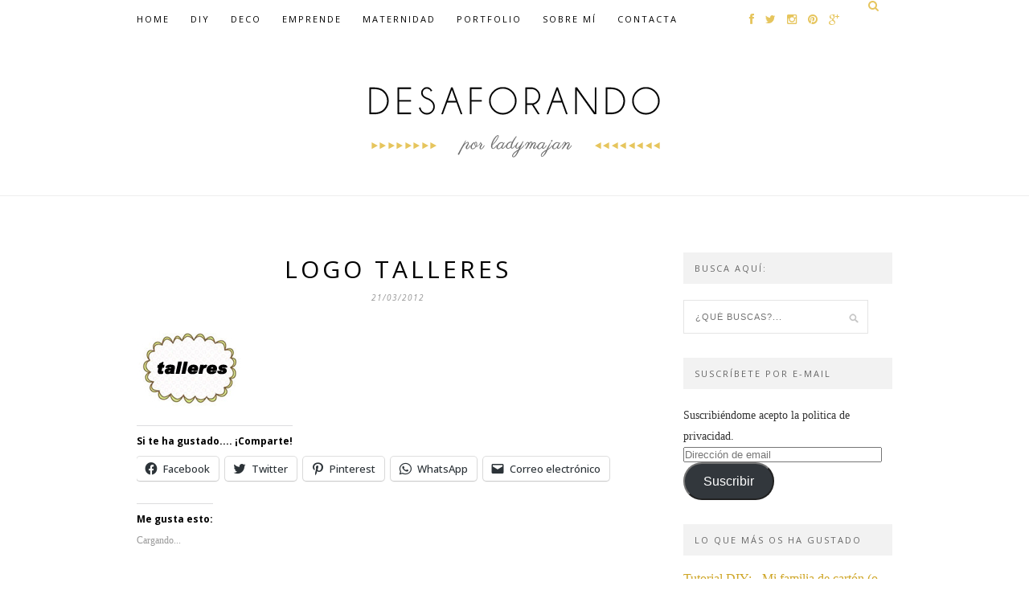

--- FILE ---
content_type: text/html; charset=UTF-8
request_url: https://desaforando.com/logo-talleres/
body_size: 15622
content:
<script>
        var _BCaq = _BCaq || [];
        _BCaq.push(['setAccount', 'M-Myl8UtgDvv']);
        _BCaq.push(['crumb']);

        (function () {
            var bca = document.createElement('script');
            bca.type = 'text/javascript';
            bca.async = true;
            bca.src = ('https:' == document.location.protocol ? 'https://' : 'http://') + "static.brandcrumb.com/bc.js";
            var s = document.getElementsByTagName('script')[0];
            s.parentNode.insertBefore(bca, s);
        })();
</script>

<!DOCTYPE html>
<html dir="ltr" lang="es" prefix="og: https://ogp.me/ns# fb: https://ogp.me/ns/fb# website: https://ogp.me/ns/website#">
<head >

	<meta charset="UTF-8">
	<meta http-equiv="X-UA-Compatible" content="IE=edge">
	<meta name="viewport" content="width=device-width, initial-scale=1">

	<title>LOGO TALLERES | DesaforandoDesaforando</title>

	<link rel="profile" href="https://gmpg.org/xfn/11" />
	
	
	<link rel="alternate" type="application/rss+xml" title="Desaforando RSS Feed" href="https://desaforando.com/feed/" />
	<link rel="alternate" type="application/atom+xml" title="Desaforando Atom Feed" href="https://desaforando.com/feed/atom/" />
	<link rel="pingback" href="https://desaforando.com/xmlrpc.php" />

	

<meta name="wpsso-begin" content="wpsso meta tags and schema markup begin"/>
<!-- generator:1 --><meta name="generator" content="WPSSO Core 17.2.1/S"/>
<link rel="canonical" href="https://desaforando.com/logo-talleres/"/>
<link rel="shortlink" href="https://wp.me/a5Hz9Y-u4"/>
<meta property="fb:app_id" content="966242223397117"/>
<meta property="og:type" content="website"/>
<meta property="og:url" content="https://desaforando.com/logo-talleres/"/>
<meta property="og:locale" content="es_ES"/>
<meta property="og:site_name" content="Desaforando"/>
<meta property="og:title" content="LOGO TALLERES"/>
<meta property="og:description" content="Sin descripci&oacute;n."/>
<meta property="og:updated_time" content="2012-03-21T17:05:13+00:00"/>
<meta name="twitter:domain" content="desaforando.com"/>
<meta name="twitter:site" content="@ladymajan"/>
<meta name="twitter:title" content="LOGO TALLERES"/>
<meta name="twitter:description" content="Sin descripci&oacute;n."/>
<meta name="twitter:creator" content="@ladymajan"/>
<meta name="twitter:card" content="summary"/>
<meta name="description" content="Sin descripci&oacute;n."/>
<meta name="robots" content="follow, index, max-snippet:-1, max-image-preview:large, max-video-preview:-1"/>
<meta name="wpsso-end" content="wpsso meta tags and schema markup end"/>
<meta name="wpsso-cached" content="no cache"/>
<meta name="wpsso-added" content="2026-01-16T09:20:56+00:00 in 0.012946 secs for desaforando.com"/>


		<!-- All in One SEO 4.5.0 - aioseo.com -->
		<meta name="robots" content="max-image-preview:large" />
		<link rel="canonical" href="https://desaforando.com/logo-talleres/" />
		<meta name="generator" content="All in One SEO (AIOSEO) 4.5.0" />
		<meta property="og:locale" content="es_ES" />
		<meta property="og:site_name" content="Desaforando | por ladymajan" />
		<meta property="og:type" content="article" />
		<meta property="og:title" content="LOGO TALLERES | Desaforando" />
		<meta property="og:url" content="https://desaforando.com/logo-talleres/" />
		<meta property="article:published_time" content="2012-03-21T17:05:13+00:00" />
		<meta property="article:modified_time" content="2012-03-21T17:05:13+00:00" />
		<meta name="twitter:card" content="summary" />
		<meta name="twitter:title" content="LOGO TALLERES | Desaforando" />
		<meta name="google" content="nositelinkssearchbox" />
		<!-- All in One SEO -->

<link rel='dns-prefetch' href='//secure.gravatar.com' />
<link rel='dns-prefetch' href='//platform-api.sharethis.com' />
<link rel='dns-prefetch' href='//stats.wp.com' />
<link rel='dns-prefetch' href='//netdna.bootstrapcdn.com' />
<link rel='dns-prefetch' href='//fonts.googleapis.com' />
<link rel='dns-prefetch' href='//m9m6e2w5.stackpathcdn.com' />
<link rel='dns-prefetch' href='//cdn.shareaholic.net' />
<link rel='dns-prefetch' href='//www.shareaholic.net' />
<link rel='dns-prefetch' href='//analytics.shareaholic.com' />
<link rel='dns-prefetch' href='//recs.shareaholic.com' />
<link rel='dns-prefetch' href='//partner.shareaholic.com' />
<link rel='dns-prefetch' href='//v0.wordpress.com' />
<link rel='dns-prefetch' href='//widgets.wp.com' />
<link rel='dns-prefetch' href='//s0.wp.com' />
<link rel='dns-prefetch' href='//0.gravatar.com' />
<link rel='dns-prefetch' href='//1.gravatar.com' />
<link rel='dns-prefetch' href='//2.gravatar.com' />
<link rel='dns-prefetch' href='//jetpack.wordpress.com' />
<link rel='dns-prefetch' href='//public-api.wordpress.com' />
<link rel='dns-prefetch' href='//i0.wp.com' />
<link rel="alternate" type="application/rss+xml" title="Desaforando &raquo; Feed" href="https://desaforando.com/feed/" />
<link rel="alternate" type="application/rss+xml" title="Desaforando &raquo; Feed de los comentarios" href="https://desaforando.com/comments/feed/" />
<link rel="alternate" type="application/rss+xml" title="Desaforando &raquo; Comentario LOGO TALLERES del feed" href="https://desaforando.com/feed/?attachment_id=1864" />
<!-- Shareaholic - https://www.shareaholic.com -->
<link rel='preload' href='//cdn.shareaholic.net/assets/pub/shareaholic.js' as='script'/>
<script data-no-minify='1' data-cfasync='false'>
_SHR_SETTINGS = {"endpoints":{"local_recs_url":"https:\/\/desaforando.com\/wp-admin\/admin-ajax.php?action=shareaholic_permalink_related","ajax_url":"https:\/\/desaforando.com\/wp-admin\/admin-ajax.php","share_counts_url":"https:\/\/desaforando.com\/wp-admin\/admin-ajax.php?action=shareaholic_share_counts_api"},"site_id":"ba0e3fdff52e99e767196d128e771773","url_components":{"year":"2012","monthnum":"03","day":"21","hour":"18","minute":"05","second":"13","post_id":"1864","postname":"logo-talleres","category":"desaforos"}};
</script>
<script data-no-minify='1' data-cfasync='false' src='//cdn.shareaholic.net/assets/pub/shareaholic.js' data-shr-siteid='ba0e3fdff52e99e767196d128e771773' async ></script>

<!-- Shareaholic Content Tags -->
<meta name='shareaholic:site_name' content='Desaforando' />
<meta name='shareaholic:language' content='es' />
<meta name='shareaholic:url' content='https://desaforando.com/logo-talleres/' />
<meta name='shareaholic:keywords' content='type:attachment' />
<meta name='shareaholic:article_published_time' content='2012-03-21T18:05:13+01:00' />
<meta name='shareaholic:article_modified_time' content='2012-03-21T18:05:13+01:00' />
<meta name='shareaholic:shareable_page' content='true' />
<meta name='shareaholic:article_visibility' content='private' />
<meta name='shareaholic:article_author_name' content='Israel' />
<meta name='shareaholic:site_id' content='ba0e3fdff52e99e767196d128e771773' />
<meta name='shareaholic:wp_version' content='9.7.9' />

<!-- Shareaholic Content Tags End -->
<script type="text/javascript">
/* <![CDATA[ */
window._wpemojiSettings = {"baseUrl":"https:\/\/s.w.org\/images\/core\/emoji\/14.0.0\/72x72\/","ext":".png","svgUrl":"https:\/\/s.w.org\/images\/core\/emoji\/14.0.0\/svg\/","svgExt":".svg","source":{"concatemoji":"https:\/\/desaforando.com\/wp-includes\/js\/wp-emoji-release.min.js?ver=0613eb8bd67fabad33d7033fcd7224d7"}};
/*! This file is auto-generated */
!function(i,n){var o,s,e;function c(e){try{var t={supportTests:e,timestamp:(new Date).valueOf()};sessionStorage.setItem(o,JSON.stringify(t))}catch(e){}}function p(e,t,n){e.clearRect(0,0,e.canvas.width,e.canvas.height),e.fillText(t,0,0);var t=new Uint32Array(e.getImageData(0,0,e.canvas.width,e.canvas.height).data),r=(e.clearRect(0,0,e.canvas.width,e.canvas.height),e.fillText(n,0,0),new Uint32Array(e.getImageData(0,0,e.canvas.width,e.canvas.height).data));return t.every(function(e,t){return e===r[t]})}function u(e,t,n){switch(t){case"flag":return n(e,"\ud83c\udff3\ufe0f\u200d\u26a7\ufe0f","\ud83c\udff3\ufe0f\u200b\u26a7\ufe0f")?!1:!n(e,"\ud83c\uddfa\ud83c\uddf3","\ud83c\uddfa\u200b\ud83c\uddf3")&&!n(e,"\ud83c\udff4\udb40\udc67\udb40\udc62\udb40\udc65\udb40\udc6e\udb40\udc67\udb40\udc7f","\ud83c\udff4\u200b\udb40\udc67\u200b\udb40\udc62\u200b\udb40\udc65\u200b\udb40\udc6e\u200b\udb40\udc67\u200b\udb40\udc7f");case"emoji":return!n(e,"\ud83e\udef1\ud83c\udffb\u200d\ud83e\udef2\ud83c\udfff","\ud83e\udef1\ud83c\udffb\u200b\ud83e\udef2\ud83c\udfff")}return!1}function f(e,t,n){var r="undefined"!=typeof WorkerGlobalScope&&self instanceof WorkerGlobalScope?new OffscreenCanvas(300,150):i.createElement("canvas"),a=r.getContext("2d",{willReadFrequently:!0}),o=(a.textBaseline="top",a.font="600 32px Arial",{});return e.forEach(function(e){o[e]=t(a,e,n)}),o}function t(e){var t=i.createElement("script");t.src=e,t.defer=!0,i.head.appendChild(t)}"undefined"!=typeof Promise&&(o="wpEmojiSettingsSupports",s=["flag","emoji"],n.supports={everything:!0,everythingExceptFlag:!0},e=new Promise(function(e){i.addEventListener("DOMContentLoaded",e,{once:!0})}),new Promise(function(t){var n=function(){try{var e=JSON.parse(sessionStorage.getItem(o));if("object"==typeof e&&"number"==typeof e.timestamp&&(new Date).valueOf()<e.timestamp+604800&&"object"==typeof e.supportTests)return e.supportTests}catch(e){}return null}();if(!n){if("undefined"!=typeof Worker&&"undefined"!=typeof OffscreenCanvas&&"undefined"!=typeof URL&&URL.createObjectURL&&"undefined"!=typeof Blob)try{var e="postMessage("+f.toString()+"("+[JSON.stringify(s),u.toString(),p.toString()].join(",")+"));",r=new Blob([e],{type:"text/javascript"}),a=new Worker(URL.createObjectURL(r),{name:"wpTestEmojiSupports"});return void(a.onmessage=function(e){c(n=e.data),a.terminate(),t(n)})}catch(e){}c(n=f(s,u,p))}t(n)}).then(function(e){for(var t in e)n.supports[t]=e[t],n.supports.everything=n.supports.everything&&n.supports[t],"flag"!==t&&(n.supports.everythingExceptFlag=n.supports.everythingExceptFlag&&n.supports[t]);n.supports.everythingExceptFlag=n.supports.everythingExceptFlag&&!n.supports.flag,n.DOMReady=!1,n.readyCallback=function(){n.DOMReady=!0}}).then(function(){return e}).then(function(){var e;n.supports.everything||(n.readyCallback(),(e=n.source||{}).concatemoji?t(e.concatemoji):e.wpemoji&&e.twemoji&&(t(e.twemoji),t(e.wpemoji)))}))}((window,document),window._wpemojiSettings);
/* ]]> */
</script>
<link rel='stylesheet' id='twb-open-sans-css' href='https://fonts.googleapis.com/css?family=Open+Sans%3A300%2C400%2C500%2C600%2C700%2C800&#038;display=swap&#038;ver=6.4.7' type='text/css' media='all' />
<link rel='stylesheet' id='twb-global-css' href='https://desaforando.com/wp-content/plugins/wd-instagram-feed/booster/assets/css/global.css?ver=1.0.0' type='text/css' media='all' />
<style id='wp-emoji-styles-inline-css' type='text/css'>

	img.wp-smiley, img.emoji {
		display: inline !important;
		border: none !important;
		box-shadow: none !important;
		height: 1em !important;
		width: 1em !important;
		margin: 0 0.07em !important;
		vertical-align: -0.1em !important;
		background: none !important;
		padding: 0 !important;
	}
</style>
<link rel='stylesheet' id='wp-block-library-css' href='https://desaforando.com/wp-includes/css/dist/block-library/style.min.css?ver=0613eb8bd67fabad33d7033fcd7224d7' type='text/css' media='all' />
<style id='wp-block-library-inline-css' type='text/css'>
.has-text-align-justify{text-align:justify;}
</style>
<link rel='stylesheet' id='mediaelement-css' href='https://desaforando.com/wp-includes/js/mediaelement/mediaelementplayer-legacy.min.css?ver=4.2.17' type='text/css' media='all' />
<link rel='stylesheet' id='wp-mediaelement-css' href='https://desaforando.com/wp-includes/js/mediaelement/wp-mediaelement.min.css?ver=0613eb8bd67fabad33d7033fcd7224d7' type='text/css' media='all' />
<style id='classic-theme-styles-inline-css' type='text/css'>
/*! This file is auto-generated */
.wp-block-button__link{color:#fff;background-color:#32373c;border-radius:9999px;box-shadow:none;text-decoration:none;padding:calc(.667em + 2px) calc(1.333em + 2px);font-size:1.125em}.wp-block-file__button{background:#32373c;color:#fff;text-decoration:none}
</style>
<style id='global-styles-inline-css' type='text/css'>
body{--wp--preset--color--black: #000000;--wp--preset--color--cyan-bluish-gray: #abb8c3;--wp--preset--color--white: #ffffff;--wp--preset--color--pale-pink: #f78da7;--wp--preset--color--vivid-red: #cf2e2e;--wp--preset--color--luminous-vivid-orange: #ff6900;--wp--preset--color--luminous-vivid-amber: #fcb900;--wp--preset--color--light-green-cyan: #7bdcb5;--wp--preset--color--vivid-green-cyan: #00d084;--wp--preset--color--pale-cyan-blue: #8ed1fc;--wp--preset--color--vivid-cyan-blue: #0693e3;--wp--preset--color--vivid-purple: #9b51e0;--wp--preset--gradient--vivid-cyan-blue-to-vivid-purple: linear-gradient(135deg,rgba(6,147,227,1) 0%,rgb(155,81,224) 100%);--wp--preset--gradient--light-green-cyan-to-vivid-green-cyan: linear-gradient(135deg,rgb(122,220,180) 0%,rgb(0,208,130) 100%);--wp--preset--gradient--luminous-vivid-amber-to-luminous-vivid-orange: linear-gradient(135deg,rgba(252,185,0,1) 0%,rgba(255,105,0,1) 100%);--wp--preset--gradient--luminous-vivid-orange-to-vivid-red: linear-gradient(135deg,rgba(255,105,0,1) 0%,rgb(207,46,46) 100%);--wp--preset--gradient--very-light-gray-to-cyan-bluish-gray: linear-gradient(135deg,rgb(238,238,238) 0%,rgb(169,184,195) 100%);--wp--preset--gradient--cool-to-warm-spectrum: linear-gradient(135deg,rgb(74,234,220) 0%,rgb(151,120,209) 20%,rgb(207,42,186) 40%,rgb(238,44,130) 60%,rgb(251,105,98) 80%,rgb(254,248,76) 100%);--wp--preset--gradient--blush-light-purple: linear-gradient(135deg,rgb(255,206,236) 0%,rgb(152,150,240) 100%);--wp--preset--gradient--blush-bordeaux: linear-gradient(135deg,rgb(254,205,165) 0%,rgb(254,45,45) 50%,rgb(107,0,62) 100%);--wp--preset--gradient--luminous-dusk: linear-gradient(135deg,rgb(255,203,112) 0%,rgb(199,81,192) 50%,rgb(65,88,208) 100%);--wp--preset--gradient--pale-ocean: linear-gradient(135deg,rgb(255,245,203) 0%,rgb(182,227,212) 50%,rgb(51,167,181) 100%);--wp--preset--gradient--electric-grass: linear-gradient(135deg,rgb(202,248,128) 0%,rgb(113,206,126) 100%);--wp--preset--gradient--midnight: linear-gradient(135deg,rgb(2,3,129) 0%,rgb(40,116,252) 100%);--wp--preset--font-size--small: 13px;--wp--preset--font-size--medium: 20px;--wp--preset--font-size--large: 36px;--wp--preset--font-size--x-large: 42px;--wp--preset--spacing--20: 0.44rem;--wp--preset--spacing--30: 0.67rem;--wp--preset--spacing--40: 1rem;--wp--preset--spacing--50: 1.5rem;--wp--preset--spacing--60: 2.25rem;--wp--preset--spacing--70: 3.38rem;--wp--preset--spacing--80: 5.06rem;--wp--preset--shadow--natural: 6px 6px 9px rgba(0, 0, 0, 0.2);--wp--preset--shadow--deep: 12px 12px 50px rgba(0, 0, 0, 0.4);--wp--preset--shadow--sharp: 6px 6px 0px rgba(0, 0, 0, 0.2);--wp--preset--shadow--outlined: 6px 6px 0px -3px rgba(255, 255, 255, 1), 6px 6px rgba(0, 0, 0, 1);--wp--preset--shadow--crisp: 6px 6px 0px rgba(0, 0, 0, 1);}:where(.is-layout-flex){gap: 0.5em;}:where(.is-layout-grid){gap: 0.5em;}body .is-layout-flow > .alignleft{float: left;margin-inline-start: 0;margin-inline-end: 2em;}body .is-layout-flow > .alignright{float: right;margin-inline-start: 2em;margin-inline-end: 0;}body .is-layout-flow > .aligncenter{margin-left: auto !important;margin-right: auto !important;}body .is-layout-constrained > .alignleft{float: left;margin-inline-start: 0;margin-inline-end: 2em;}body .is-layout-constrained > .alignright{float: right;margin-inline-start: 2em;margin-inline-end: 0;}body .is-layout-constrained > .aligncenter{margin-left: auto !important;margin-right: auto !important;}body .is-layout-constrained > :where(:not(.alignleft):not(.alignright):not(.alignfull)){max-width: var(--wp--style--global--content-size);margin-left: auto !important;margin-right: auto !important;}body .is-layout-constrained > .alignwide{max-width: var(--wp--style--global--wide-size);}body .is-layout-flex{display: flex;}body .is-layout-flex{flex-wrap: wrap;align-items: center;}body .is-layout-flex > *{margin: 0;}body .is-layout-grid{display: grid;}body .is-layout-grid > *{margin: 0;}:where(.wp-block-columns.is-layout-flex){gap: 2em;}:where(.wp-block-columns.is-layout-grid){gap: 2em;}:where(.wp-block-post-template.is-layout-flex){gap: 1.25em;}:where(.wp-block-post-template.is-layout-grid){gap: 1.25em;}.has-black-color{color: var(--wp--preset--color--black) !important;}.has-cyan-bluish-gray-color{color: var(--wp--preset--color--cyan-bluish-gray) !important;}.has-white-color{color: var(--wp--preset--color--white) !important;}.has-pale-pink-color{color: var(--wp--preset--color--pale-pink) !important;}.has-vivid-red-color{color: var(--wp--preset--color--vivid-red) !important;}.has-luminous-vivid-orange-color{color: var(--wp--preset--color--luminous-vivid-orange) !important;}.has-luminous-vivid-amber-color{color: var(--wp--preset--color--luminous-vivid-amber) !important;}.has-light-green-cyan-color{color: var(--wp--preset--color--light-green-cyan) !important;}.has-vivid-green-cyan-color{color: var(--wp--preset--color--vivid-green-cyan) !important;}.has-pale-cyan-blue-color{color: var(--wp--preset--color--pale-cyan-blue) !important;}.has-vivid-cyan-blue-color{color: var(--wp--preset--color--vivid-cyan-blue) !important;}.has-vivid-purple-color{color: var(--wp--preset--color--vivid-purple) !important;}.has-black-background-color{background-color: var(--wp--preset--color--black) !important;}.has-cyan-bluish-gray-background-color{background-color: var(--wp--preset--color--cyan-bluish-gray) !important;}.has-white-background-color{background-color: var(--wp--preset--color--white) !important;}.has-pale-pink-background-color{background-color: var(--wp--preset--color--pale-pink) !important;}.has-vivid-red-background-color{background-color: var(--wp--preset--color--vivid-red) !important;}.has-luminous-vivid-orange-background-color{background-color: var(--wp--preset--color--luminous-vivid-orange) !important;}.has-luminous-vivid-amber-background-color{background-color: var(--wp--preset--color--luminous-vivid-amber) !important;}.has-light-green-cyan-background-color{background-color: var(--wp--preset--color--light-green-cyan) !important;}.has-vivid-green-cyan-background-color{background-color: var(--wp--preset--color--vivid-green-cyan) !important;}.has-pale-cyan-blue-background-color{background-color: var(--wp--preset--color--pale-cyan-blue) !important;}.has-vivid-cyan-blue-background-color{background-color: var(--wp--preset--color--vivid-cyan-blue) !important;}.has-vivid-purple-background-color{background-color: var(--wp--preset--color--vivid-purple) !important;}.has-black-border-color{border-color: var(--wp--preset--color--black) !important;}.has-cyan-bluish-gray-border-color{border-color: var(--wp--preset--color--cyan-bluish-gray) !important;}.has-white-border-color{border-color: var(--wp--preset--color--white) !important;}.has-pale-pink-border-color{border-color: var(--wp--preset--color--pale-pink) !important;}.has-vivid-red-border-color{border-color: var(--wp--preset--color--vivid-red) !important;}.has-luminous-vivid-orange-border-color{border-color: var(--wp--preset--color--luminous-vivid-orange) !important;}.has-luminous-vivid-amber-border-color{border-color: var(--wp--preset--color--luminous-vivid-amber) !important;}.has-light-green-cyan-border-color{border-color: var(--wp--preset--color--light-green-cyan) !important;}.has-vivid-green-cyan-border-color{border-color: var(--wp--preset--color--vivid-green-cyan) !important;}.has-pale-cyan-blue-border-color{border-color: var(--wp--preset--color--pale-cyan-blue) !important;}.has-vivid-cyan-blue-border-color{border-color: var(--wp--preset--color--vivid-cyan-blue) !important;}.has-vivid-purple-border-color{border-color: var(--wp--preset--color--vivid-purple) !important;}.has-vivid-cyan-blue-to-vivid-purple-gradient-background{background: var(--wp--preset--gradient--vivid-cyan-blue-to-vivid-purple) !important;}.has-light-green-cyan-to-vivid-green-cyan-gradient-background{background: var(--wp--preset--gradient--light-green-cyan-to-vivid-green-cyan) !important;}.has-luminous-vivid-amber-to-luminous-vivid-orange-gradient-background{background: var(--wp--preset--gradient--luminous-vivid-amber-to-luminous-vivid-orange) !important;}.has-luminous-vivid-orange-to-vivid-red-gradient-background{background: var(--wp--preset--gradient--luminous-vivid-orange-to-vivid-red) !important;}.has-very-light-gray-to-cyan-bluish-gray-gradient-background{background: var(--wp--preset--gradient--very-light-gray-to-cyan-bluish-gray) !important;}.has-cool-to-warm-spectrum-gradient-background{background: var(--wp--preset--gradient--cool-to-warm-spectrum) !important;}.has-blush-light-purple-gradient-background{background: var(--wp--preset--gradient--blush-light-purple) !important;}.has-blush-bordeaux-gradient-background{background: var(--wp--preset--gradient--blush-bordeaux) !important;}.has-luminous-dusk-gradient-background{background: var(--wp--preset--gradient--luminous-dusk) !important;}.has-pale-ocean-gradient-background{background: var(--wp--preset--gradient--pale-ocean) !important;}.has-electric-grass-gradient-background{background: var(--wp--preset--gradient--electric-grass) !important;}.has-midnight-gradient-background{background: var(--wp--preset--gradient--midnight) !important;}.has-small-font-size{font-size: var(--wp--preset--font-size--small) !important;}.has-medium-font-size{font-size: var(--wp--preset--font-size--medium) !important;}.has-large-font-size{font-size: var(--wp--preset--font-size--large) !important;}.has-x-large-font-size{font-size: var(--wp--preset--font-size--x-large) !important;}
.wp-block-navigation a:where(:not(.wp-element-button)){color: inherit;}
:where(.wp-block-post-template.is-layout-flex){gap: 1.25em;}:where(.wp-block-post-template.is-layout-grid){gap: 1.25em;}
:where(.wp-block-columns.is-layout-flex){gap: 2em;}:where(.wp-block-columns.is-layout-grid){gap: 2em;}
.wp-block-pullquote{font-size: 1.5em;line-height: 1.6;}
</style>
<link rel='stylesheet' id='contact-form-7-css' href='https://desaforando.com/wp-content/plugins/contact-form-7/includes/css/styles.css?ver=5.8.3' type='text/css' media='all' />
<link rel='stylesheet' id='mc4wp-form-basic-css' href='https://desaforando.com/wp-content/plugins/mailchimp-for-wp/assets/css/form-basic.css?ver=4.9.10' type='text/css' media='all' />
<link rel='stylesheet' id='sp_style-css' href='https://desaforando.com/wp-content/themes/hemlock/style.css?ver=0613eb8bd67fabad33d7033fcd7224d7' type='text/css' media='all' />
<link rel='stylesheet' id='sp_responsive-css' href='https://desaforando.com/wp-content/themes/hemlock/css/responsive.css?ver=0613eb8bd67fabad33d7033fcd7224d7' type='text/css' media='all' />
<link rel='stylesheet' id='bxslider-css-css' href='https://desaforando.com/wp-content/themes/hemlock/css/jquery.bxslider.css?ver=0613eb8bd67fabad33d7033fcd7224d7' type='text/css' media='all' />
<link rel='stylesheet' id='slicknav-css-css' href='https://desaforando.com/wp-content/themes/hemlock/css/slicknav.css?ver=0613eb8bd67fabad33d7033fcd7224d7' type='text/css' media='all' />
<link rel='stylesheet' id='owl-css-css' href='https://desaforando.com/wp-content/themes/hemlock/css/owl.carousel.css?ver=0613eb8bd67fabad33d7033fcd7224d7' type='text/css' media='all' />
<link rel='stylesheet' id='owl-theme-css-css' href='https://desaforando.com/wp-content/themes/hemlock/css/owl.theme.css?ver=0613eb8bd67fabad33d7033fcd7224d7' type='text/css' media='all' />
<link rel='stylesheet' id='font-awesome-css' href='//netdna.bootstrapcdn.com/font-awesome/4.0.1/css/font-awesome.css?ver=0613eb8bd67fabad33d7033fcd7224d7' type='text/css' media='all' />
<link rel='stylesheet' id='default_headings_font-css' href='https://fonts.googleapis.com/css?family=Open+Sans%3A300italic%2C400italic%2C700italic%2C400%2C700%2C300&#038;subset=latin%2Ccyrillic-ext&#038;ver=6.4.7' type='text/css' media='all' />
<link rel='stylesheet' id='default_body_font-css' href='https://fonts.googleapis.com/css?family=Crimson+Text%3A400%2C700%2C400italic%2C700italic&#038;ver=6.4.7' type='text/css' media='all' />
<link rel='stylesheet' id='newsletter-css' href='https://desaforando.com/wp-content/plugins/newsletter/style.css?ver=8.0.4' type='text/css' media='all' />
<link rel='stylesheet' id='social-logos-css' href='https://desaforando.com/wp-content/plugins/jetpack/_inc/social-logos/social-logos.min.css?ver=12.8.2' type='text/css' media='all' />
<link rel='stylesheet' id='jetpack_css-css' href='https://desaforando.com/wp-content/plugins/jetpack/css/jetpack.css?ver=12.8.2' type='text/css' media='all' />
<script type="text/javascript" src="https://desaforando.com/wp-includes/js/jquery/jquery.min.js?ver=3.7.1" id="jquery-core-js"></script>
<script type="text/javascript" src="https://desaforando.com/wp-includes/js/jquery/jquery-migrate.min.js?ver=3.4.1" id="jquery-migrate-js"></script>
<script type="text/javascript" src="https://desaforando.com/wp-content/plugins/wd-instagram-feed/booster/assets/js/circle-progress.js?ver=1.2.2" id="twb-circle-js"></script>
<script type="text/javascript" id="twb-global-js-extra">
/* <![CDATA[ */
var twb = {"nonce":"6fdeff4068","ajax_url":"https:\/\/desaforando.com\/wp-admin\/admin-ajax.php","plugin_url":"https:\/\/desaforando.com\/wp-content\/plugins\/wd-instagram-feed\/booster","href":"https:\/\/desaforando.com\/wp-admin\/admin.php?page=twb_instagram-feed"};
var twb = {"nonce":"6fdeff4068","ajax_url":"https:\/\/desaforando.com\/wp-admin\/admin-ajax.php","plugin_url":"https:\/\/desaforando.com\/wp-content\/plugins\/wd-instagram-feed\/booster","href":"https:\/\/desaforando.com\/wp-admin\/admin.php?page=twb_instagram-feed"};
/* ]]> */
</script>
<script type="text/javascript" src="https://desaforando.com/wp-content/plugins/wd-instagram-feed/booster/assets/js/global.js?ver=1.0.0" id="twb-global-js"></script>
<script type="text/javascript" id="wp-statistics-tracker-js-extra">
/* <![CDATA[ */
var WP_Statistics_Tracker_Object = {"hitRequestUrl":"https:\/\/desaforando.com\/wp-json\/wp-statistics\/v2\/hit?wp_statistics_hit_rest=yes&track_all=1&current_page_type=post_type_attachment&current_page_id=1864&search_query&page_uri=L2xvZ28tdGFsbGVyZXMv","keepOnlineRequestUrl":"https:\/\/desaforando.com\/wp-json\/wp-statistics\/v2\/online?wp_statistics_hit_rest=yes&track_all=1&current_page_type=post_type_attachment&current_page_id=1864&search_query&page_uri=L2xvZ28tdGFsbGVyZXMv","option":{"dntEnabled":false,"cacheCompatibility":false}};
/* ]]> */
</script>
<script type="text/javascript" src="https://desaforando.com/wp-content/plugins/wp-statistics/assets/js/tracker.js?ver=0613eb8bd67fabad33d7033fcd7224d7" id="wp-statistics-tracker-js"></script>
<script type="text/javascript" src="//platform-api.sharethis.com/js/sharethis.js#source=googleanalytics-wordpress#product=ga&amp;property=5f7f217ba26cec00126137e7" id="googleanalytics-platform-sharethis-js"></script>
<link rel="https://api.w.org/" href="https://desaforando.com/wp-json/" /><link rel="alternate" type="application/json" href="https://desaforando.com/wp-json/wp/v2/media/1864" /><link rel="EditURI" type="application/rsd+xml" title="RSD" href="https://desaforando.com/xmlrpc.php?rsd" />
<link rel="alternate" type="application/json+oembed" href="https://desaforando.com/wp-json/oembed/1.0/embed?url=https%3A%2F%2Fdesaforando.com%2Flogo-talleres%2F" />
<link rel="alternate" type="text/xml+oembed" href="https://desaforando.com/wp-json/oembed/1.0/embed?url=https%3A%2F%2Fdesaforando.com%2Flogo-talleres%2F&#038;format=xml" />


<script async src="https://securepubads.g.doubleclick.net/tag/js/gpt.js"></script>
<script>
  window.googletag = window.googletag || {cmd: []};
  googletag.cmd.push(function() {
    googletag.defineSlot('/93719018/B02428_300x250', [300, 250], 'div-gpt-ad-1604061051551-0').addService(googletag.pubads());
    googletag.defineSlot('/93719018/B02428_300x600', [300, 600], 'div-gpt-ad-1604061078333-0').addService(googletag.pubads());
    googletag.pubads().enableSingleRequest();
    googletag.enableServices();
  });
</script>	<style>img#wpstats{display:none}</style>
		<!-- Analytics by WP Statistics v14.2 - https://wp-statistics.com/ -->
    <style type="text/css">
	
		#logo { padding:px 0; }
		
		#navigation, .slicknav_menu { background:#ffffff; }
		.menu li a, .slicknav_nav a { color:#000000; }
		.menu li a:hover {  color:#000000; }
		.slicknav_nav a:hover { color:#000000; background:none; }
		
		.menu .sub-menu, .menu .children { background: ; }
		ul.menu ul a, .menu ul ul a { border-top: 1px solid ; color:; }
		ul.menu ul a:hover, .menu ul ul a:hover { color: #000000; background:; }
		
		#top-social a i { color:; }
		#top-social a:hover i { color: }
		
		#top-search a { background:#ffffff }
		#top-search a { color:#e6c55d }
		#top-search a:hover { background:#dddddd; }
		#top-search a:hover { color:#000000; }
		
		.widget-title { background:#f2f2f2; color:; }
		#sidebar .widget-title { background:; color:; }
		
		#footer-social  { background:#ffffff; }
		
		#footer-logo { background:; }
		#footer-logo p { color:#e6c55d; }
		
		#footer-copyright { background:#f2f2f2; }
		#footer-copyright p { color:; }
		
		a, #footer-logo p i { color:; }
		.post-entry blockquote p { border-left:3px solid ; }
		
		.post-header h1 a, .post-header h2 a, .post-header h1 { color: }
		
		.share-box { background:; border-color:; }
		.share-box i { color:; }
		.share-box:hover { background:; border-color:; }
		.share-box:hover > i { color:; }
		
				
				
    </style>
    <style>.mc4wp-checkbox-wp-comment-form{clear:both;width:auto;display:block;position:static}.mc4wp-checkbox-wp-comment-form input{float:none;vertical-align:middle;-webkit-appearance:checkbox;width:auto;max-width:21px;margin:0 6px 0 0;padding:0;position:static;display:inline-block!important}.mc4wp-checkbox-wp-comment-form label{float:none;cursor:pointer;width:auto;margin:0 0 16px;display:block;position:static}</style><style>.mc4wp-checkbox-wp-registration-form{clear:both;width:auto;display:block;position:static}.mc4wp-checkbox-wp-registration-form input{float:none;vertical-align:middle;-webkit-appearance:checkbox;width:auto;max-width:21px;margin:0 6px 0 0;padding:0;position:static;display:inline-block!important}.mc4wp-checkbox-wp-registration-form label{float:none;cursor:pointer;width:auto;margin:0 0 16px;display:block;position:static}</style>	
</head>

<body data-rsssl=1 class="attachment attachment-template-default single single-attachment postid-1864 attachmentid-1864 attachment-png">


	
	<nav id="navigation">
	
		<div class="container">
			
			<div id="navigation-wrapper">
			<ul id="menu-desaforando" class="menu"><li id="menu-item-5355" class="menu-item menu-item-type-custom menu-item-object-custom menu-item-5355"><a href="https://www.desaforando.com">Home</a></li>
<li id="menu-item-5144" class="menu-item menu-item-type-custom menu-item-object-custom menu-item-5144"><a href="https://desaforando.com/?cat=14">DIY</a></li>
<li id="menu-item-5157" class="menu-item menu-item-type-custom menu-item-object-custom menu-item-5157"><a href="https://desaforando.com/?cat=8">Deco</a></li>
<li id="menu-item-5141" class="menu-item menu-item-type-custom menu-item-object-custom menu-item-5141"><a href="https://desaforando.com/?cat=15">EMPRENDE</a></li>
<li id="menu-item-5143" class="menu-item menu-item-type-custom menu-item-object-custom menu-item-5143"><a href="https://desaforando.com/?cat=25">maternidad</a></li>
<li id="menu-item-5160" class="menu-item menu-item-type-custom menu-item-object-custom menu-item-5160"><a href="https://desaforando.com/?cat=13">PORTFOLIO</a></li>
<li id="menu-item-5367" class="menu-item menu-item-type-post_type menu-item-object-page menu-item-5367"><a href="https://desaforando.com/sobre-diana/">Sobre mí</a></li>
<li id="menu-item-5356" class="menu-item menu-item-type-custom menu-item-object-custom menu-item-5356"><a href="mailto:desaforando@gmail.com">Contacta</a></li>
</ul>			</div>
				
			<div class="menu-mobile"></div>
			
						<div id="top-search">
					<a href="#"><i class="fa fa-search"></i></a>
			</div>
			<div class="show-search">
				<form role="search" method="get" id="searchform" action="https://desaforando.com/">
    <div>
		<input type="text" placeholder="¿QUÉ BUSCAS?..." name="s" id="s" />
	 </div>
</form>			</div>
						
						<div id="top-social">
				
				<a href="http://facebook.com/Desaforando" target="_blank"><i class="fa fa-facebook"></i></a>				<a href="http://twitter.com/ladymajan" target="_blank"><i class="fa fa-twitter"></i></a>				<a href="http://instagram.com/ladymajan" target="_blank"><i class="fa fa-instagram"></i></a>				<a href="http://pinterest.com/ladymajan" target="_blank"><i class="fa fa-pinterest"></i></a>								<a href="http://plus.google.com/u/5/102505314466204638010/posts" target="_blank"><i class="fa fa-google-plus"></i></a>																
			</div>
						
		</div>
		
	</nav>
	
	<header id="header">
		
		<div class="container">
			
			<div id="logo">
				
									
											<h2><a href="https://desaforando.com"><img src="https://desaforando.com/wp-content/uploads/2015/01/logodsfdef1.png" alt="Desaforando" /></a></h2>
										
								
			</div>
			
		</div>
	
	</header>	
	<div class="container sp_sidebar">
	
	<div id="main">
	
								
		<article id="post-1864" class="post-1864 attachment type-attachment status-inherit hentry">
		
	<div class="post-header">
		
					<span class="cat"></span>
				
					<h1>LOGO TALLERES</h1>
				
					<span class="date">21/03/2012</span>
				
	</div>
	
			
				
		
	<div class="post-entry">
	
		<p class="attachment"><a href='https://i0.wp.com/desaforando.com/wp-content/uploads/2012/03/logo-talleres.png?ssl=1'><img decoding="async" width="133" height="105" src="https://i0.wp.com/desaforando.com/wp-content/uploads/2012/03/logo-talleres.png?fit=133%2C105&amp;ssl=1" class="attachment-medium size-medium" alt="" data-wp-pid="1864" /></a></p>
<div class="sharedaddy sd-sharing-enabled"><div class="robots-nocontent sd-block sd-social sd-social-icon-text sd-sharing"><h3 class="sd-title">Si te ha gustado.... ¡Comparte!</h3><div class="sd-content"><ul><li class="share-facebook"><a rel="nofollow noopener noreferrer" data-shared="sharing-facebook-1864" class="share-facebook sd-button share-icon" href="https://desaforando.com/logo-talleres/?share=facebook" target="_blank" title="Haz clic para compartir en Facebook" ><span>Facebook</span></a></li><li class="share-twitter"><a rel="nofollow noopener noreferrer" data-shared="sharing-twitter-1864" class="share-twitter sd-button share-icon" href="https://desaforando.com/logo-talleres/?share=twitter" target="_blank" title="Haz clic para compartir en Twitter" ><span>Twitter</span></a></li><li class="share-pinterest"><a rel="nofollow noopener noreferrer" data-shared="sharing-pinterest-1864" class="share-pinterest sd-button share-icon" href="https://desaforando.com/logo-talleres/?share=pinterest" target="_blank" title="Haz clic para compartir en Pinterest" ><span>Pinterest</span></a></li><li class="share-jetpack-whatsapp"><a rel="nofollow noopener noreferrer" data-shared="" class="share-jetpack-whatsapp sd-button share-icon" href="https://desaforando.com/logo-talleres/?share=jetpack-whatsapp" target="_blank" title="Haz clic para compartir en WhatsApp" ><span>WhatsApp</span></a></li><li class="share-email"><a rel="nofollow noopener noreferrer" data-shared="" class="share-email sd-button share-icon" href="mailto:?subject=%5BEntrada%20compartida%5D%20LOGO%20TALLERES&body=https%3A%2F%2Fdesaforando.com%2Flogo-talleres%2F&share=email" target="_blank" title="Haz clic para enviar un enlace por correo electrónico a un amigo" data-email-share-error-title="¿Tienes un correo electrónico configurado?" data-email-share-error-text="Si tienes problemas al compartir por correo electrónico, es posible que sea porque no tengas un correo electrónico configurado en tu navegador. Puede que tengas que crear un nuevo correo electrónico tú mismo." data-email-share-nonce="02b3b03e99" data-email-share-track-url="https://desaforando.com/logo-talleres/?share=email"><span>Correo electrónico</span></a></li><li class="share-end"></li></ul></div></div></div><div class='sharedaddy sd-block sd-like jetpack-likes-widget-wrapper jetpack-likes-widget-unloaded' id='like-post-wrapper-84264942-1864-696a02f84a01d' data-src='https://widgets.wp.com/likes/#blog_id=84264942&amp;post_id=1864&amp;origin=desaforando.com&amp;obj_id=84264942-1864-696a02f84a01d' data-name='like-post-frame-84264942-1864-696a02f84a01d' data-title='Me gusta o Compartir'><h3 class="sd-title">Me gusta esto:</h3><div class='likes-widget-placeholder post-likes-widget-placeholder' style='height: 55px;'><span class='button'><span>Me gusta</span></span> <span class="loading">Cargando...</span></div><span class='sd-text-color'></span><a class='sd-link-color'></a></div><div style='display:none;' class='shareaholic-canvas' data-app='share_buttons' data-title='LOGO TALLERES' data-link='https://desaforando.com/logo-talleres/' data-app-id-name='post_below_content'></div><div style='display:none;' class='shareaholic-canvas' data-app='recommendations' data-title='LOGO TALLERES' data-link='https://desaforando.com/logo-talleres/' data-app-id-name='post_below_content'></div>				
							<div class="post-tags">
							</div>
						
	</div>
	
		<div class="post-share">
		
		<a target="_blank" href="https://www.facebook.com/sharer/sharer.php?u=https://desaforando.com/logo-talleres/"><span class="share-box"><i class="fa fa-facebook"></i></span></a>
		<a target="_blank" href="https://twitter.com/home?status=Check%20out%20this%20article:%20LOGO TALLERES%20-%20https://desaforando.com/logo-talleres/"><span class="share-box"><i class="fa fa-twitter"></i></span></a>
				<a target="_blank" href="https://pinterest.com/pin/create/button/?url=https://desaforando.com/logo-talleres/&media=https://desaforando.com/wp-content/uploads/2012/03/logo-talleres.png&description=LOGO TALLERES"><span class="share-box"><i class="fa fa-pinterest"></i></span></a>
		<a target="_blank" href="https://plus.google.com/share?url=https://desaforando.com/logo-talleres/"><span class="share-box"><i class="fa fa-google-plus"></i></span></a>
		<a href="https://desaforando.com/logo-talleres/#respond"><span class="share-box"><i class="fa fa-comment-o"></i></span></a>		
	</div>
		
				<div class="post-author">
		
	<div class="author-img">
		<img alt='' src='https://secure.gravatar.com/avatar/8684501f947fe6032e82d013227dc37f?s=100&#038;d=identicon&#038;r=g' srcset='https://secure.gravatar.com/avatar/8684501f947fe6032e82d013227dc37f?s=200&#038;d=identicon&#038;r=g 2x' class='avatar avatar-100 photo' height='100' width='100' decoding='async' data-pin-nopin="nopin"/>	</div>
	
	<div class="author-content">
		<h5><a href="https://desaforando.com/author/israel-gutierrez/" title="Entradas de Israel" rel="author">Israel</a></h5>
		<p></p>
		<a target="_blank" class="author-social" href="http://facebook.com/Desaforando"><i class="fa fa-facebook"></i></a>		<a target="_blank" class="author-social" href="http://twitter.com/@ladymajan"><i class="fa fa-twitter"></i></a>		<a target="_blank" class="author-social" href="http://instagram.com/@ladymajan"><i class="fa fa-instagram"></i></a>				<a target="_blank" class="author-social" href="http://pinterest.com/@ladymajan"><i class="fa fa-pinterest"></i></a>			</div>
	
</div>			
							
	<div class="post-comments" id="comments">
	
	<div class="post-box"><h4 class="post-box-title">No hay comentarios</h4></div><div class='comentarios'></div><div id='comments_pagination'></div>
		<div id="respond" class="comment-respond">
			<h3 id="reply-title" class="comment-reply-title">Deja un comentario<small><a rel="nofollow" id="cancel-comment-reply-link" href="/logo-talleres/#respond" style="display:none;">Cancelar respuesta</a></small></h3>			<form id="commentform" class="comment-form">
				<iframe
					title="Formulario de comentarios"
					src="https://jetpack.wordpress.com/jetpack-comment/?blogid=84264942&#038;postid=1864&#038;comment_registration=0&#038;require_name_email=1&#038;stc_enabled=1&#038;stb_enabled=1&#038;show_avatars=1&#038;avatar_default=identicon&#038;greeting=Deja+un+comentario&#038;jetpack_comments_nonce=5508943df2&#038;greeting_reply=Responder+a+%25s&#038;color_scheme=light&#038;lang=es_ES&#038;jetpack_version=12.8.2&#038;show_cookie_consent=10&#038;has_cookie_consent=0&#038;token_key=%3Bnormal%3B&#038;sig=ca1d85b9683bbb871b696b288a4b875d4541d383#parent=https%3A%2F%2Fdesaforando.com%2Flogo-talleres%2F"
											name="jetpack_remote_comment"
						style="width:100%; height: 430px; border:0;"
										class="jetpack_remote_comment"
					id="jetpack_remote_comment"
					sandbox="allow-same-origin allow-top-navigation allow-scripts allow-forms allow-popups"
				>
									</iframe>
									<!--[if !IE]><!-->
					<script>
						document.addEventListener('DOMContentLoaded', function () {
							var commentForms = document.getElementsByClassName('jetpack_remote_comment');
							for (var i = 0; i < commentForms.length; i++) {
								commentForms[i].allowTransparency = false;
								commentForms[i].scrolling = 'no';
							}
						});
					</script>
					<!--<![endif]-->
							</form>
		</div>

		
		<input type="hidden" name="comment_parent" id="comment_parent" value="" />

		<p class="akismet_comment_form_privacy_notice">Este sitio usa Akismet para reducir el spam. <a href="https://akismet.com/privacy/" target="_blank" rel="nofollow noopener">Aprende cómo se procesan los datos de tus comentarios</a>.</p>

</div> <!-- end comments div -->
	
				<div class="post-pagination">
		
		
		
			
</div>			
</article>							
		
	</div>
	
	<aside id="sidebar">
		
		<div id="search-2" class="widget widget_search"><h4 class="widget-title">Busca aquí:</h4><form role="search" method="get" id="searchform" action="https://desaforando.com/">
    <div>
		<input type="text" placeholder="¿QUÉ BUSCAS?..." name="s" id="s" />
	 </div>
</form></div><div id="text-3" class="widget widget_text">			<div class="textwidget"><!-- Insignia [async] -->
<script type="text/javascript">if (!window.AdButler){(function(){var s = document.createElement("script"); s.async = true; s.type = "text/javascript";s.src = 'http://ads.handbox.es/app.js';var n = document.getElementsByTagName("script")[0]; n.parentNode.insertBefore(s, n);}());}</script>
<script type="text/javascript">
var AdButler = AdButler || {}; AdButler.ads = AdButler.ads || [];
var abkw = window.abkw || '';
var plc207960 = window.plc207960 || 0;
document.write('<'+'div id="placement_207960_'+plc207960+'"></'+'div>');
AdButler.ads.push({handler: function(opt){ AdButler.register(168037, 207960, [250,250], 'placement_207960_'+opt.place, opt); }, opt: { place: plc207960++, keywords: abkw, domain: 'ads.handbox.es', click:'CLICK_MACRO_PLACEHOLDER' }});
</script></div>
		</div><div id="blog_subscription-2" class="widget widget_blog_subscription jetpack_subscription_widget"><h4 class="widget-title">SUSCRÍBETE POR E-MAIL</h4>
			<div class="wp-block-jetpack-subscriptions__container">
			<form action="#" method="post" accept-charset="utf-8" id="subscribe-blog-blog_subscription-2"
				data-blog="84264942"
				data-post_access_level="everybody" >
									<div id="subscribe-text"><p>Suscribiéndome acepto la politica de privacidad.</p>
</div>
										<p id="subscribe-email">
						<label id="jetpack-subscribe-label"
							class="screen-reader-text"
							for="subscribe-field-blog_subscription-2">
							Dirección de email						</label>
						<input type="email" name="email" required="required"
																					value=""
							id="subscribe-field-blog_subscription-2"
							placeholder="Dirección de email"
						/>
					</p>

					<p id="subscribe-submit"
											>
						<input type="hidden" name="action" value="subscribe"/>
						<input type="hidden" name="source" value="https://desaforando.com/logo-talleres/"/>
						<input type="hidden" name="sub-type" value="widget"/>
						<input type="hidden" name="redirect_fragment" value="subscribe-blog-blog_subscription-2"/>
												<button type="submit"
															class="wp-block-button__link"
																					name="jetpack_subscriptions_widget"
						>
							Suscribir						</button>
					</p>
							</form>
						</div>
			
</div><div id="top-posts-2" class="widget widget_top-posts"><h4 class="widget-title">Lo que más os ha gustado</h4><ul><li><a href="https://desaforando.com/2014/04/diy-carton-toys/" class="bump-view" data-bump-view="tp">Tutorial DIY: - Mi familia de cartón (o cómo hacer muñecos con hueveras)</a></li><li><a href="https://desaforando.com/2012/02/diy-un-disfraz-muy-sencillo/" class="bump-view" data-bump-view="tp">DIY: un disfraz muy sencillo</a></li><li><a href="https://desaforando.com/2014/11/ikea-hacks-el-cambiador/" class="bump-view" data-bump-view="tp">Ikea hacks: el cambiador de Littlenano</a></li><li><a href="https://desaforando.com/2017/01/diy-tunea-tu-bici-sin-pedales/" class="bump-view" data-bump-view="tp">DIY: tunea tu bici sin pedales</a></li><li><a href="https://desaforando.com/2016/09/un-dia-de-picnic-en-la-sierra-de-madrid-el-gurugu-de-guadarrama/" class="bump-view" data-bump-view="tp">Un día de picnic en la sierra de Madrid: el Gurugú de Guadarrama</a></li></ul></div><div id="custom_html-2" class="widget_text widget widget_custom_html"><h4 class="widget-title">Madresfera</h4><div class="textwidget custom-html-widget"><a href="https://madresfera.com/" title="Ranking Madresfera" target="_blank" rel="nofollow noopener">
    <img alt="Ranking Madresfera" src="https://madresfera.com/widget/img/36f0e098-ad4c-7320-a6e8-4eaf776a22d7/0"/></a>
</div></div><div id="custom_html-3" class="widget_text widget widget_custom_html"><div class="textwidget custom-html-widget"><div id='div-gpt-ad-1604061051551-0' style='width: 300px; height: 250px;'>
  <script>
    googletag.cmd.push(function() { googletag.display('div-gpt-ad-1604061051551-0'); });
  </script>
</div>
</div></div>		
	</aside>	
	<!-- END CONTAINER -->
	</div>
	
		
		<div id="footer-social">
	
		<div class="container">
		
		<a href="http://facebook.com/Desaforando" target="_blank"><i class="fa fa-facebook"></i> <span>Facebook</span></a>		<a href="http://twitter.com/ladymajan" target="_blank"><i class="fa fa-twitter"></i> <span>Twitter</span></a>		<a href="http://instagram.com/ladymajan" target="_blank"><i class="fa fa-instagram"></i> <span>Instagram</span></a>		<a href="http://pinterest.com/ladymajan" target="_blank"><i class="fa fa-pinterest"></i> <span>Pinterest</span></a>				<a href="http://plus.google.com/u/5/102505314466204638010/posts" target="_blank"><i class="fa fa-google-plus"></i> <span>Google Plus</span></a>								
		</div>
		
	</div>
		
		<div id="footer-logo">
		
		<div class="container">
			
							<img src="https://desaforando.com/wp-content/uploads/2015/01/footer-logoDSF1.png" alt="Desaforando" />
						
						
		</div>
		
	</div>
		
	<footer id="footer-copyright">
		
		<div class="container">
		
							<p>© 2014 Desaforando.Todos los derechos reservados. <a href="https://desaforando.com/politica-de-privacidad/">Política de Privacidad</a></p>
						<a href="#" class="to-top">Back to top <i class="fa fa-angle-double-up"></i></a>
			
		</div>
		
	</footer>
	
	

<script>function loadScript(a){var b=document.getElementsByTagName("head")[0],c=document.createElement("script");c.type="text/javascript",c.src="https://tracker.metricool.com/app/resources/be.js",c.onreadystatechange=a,c.onload=a,b.appendChild(c)}loadScript(function(){beTracker.t({hash:'accf0147c09ff05d8205e8e9f19fb43e'})})</script>	<div style="display:none">
			<div class="grofile-hash-map-8684501f947fe6032e82d013227dc37f">
		</div>
		</div>
		
	<script type="text/javascript">
		window.WPCOM_sharing_counts = {"https:\/\/desaforando.com\/logo-talleres\/":1864};
	</script>
						<script type="text/javascript" src="https://desaforando.com/wp-content/plugins/jetpack/jetpack_vendor/automattic/jetpack-image-cdn/dist/image-cdn.js?minify=false&amp;ver=132249e245926ae3e188" id="jetpack-photon-js"></script>
<script type="text/javascript" src="https://desaforando.com/wp-content/plugins/contact-form-7/includes/swv/js/index.js?ver=5.8.3" id="swv-js"></script>
<script type="text/javascript" id="contact-form-7-js-extra">
/* <![CDATA[ */
var wpcf7 = {"api":{"root":"https:\/\/desaforando.com\/wp-json\/","namespace":"contact-form-7\/v1"}};
/* ]]> */
</script>
<script type="text/javascript" src="https://desaforando.com/wp-content/plugins/contact-form-7/includes/js/index.js?ver=5.8.3" id="contact-form-7-js"></script>
<script type="text/javascript" src="https://secure.gravatar.com/js/gprofiles.js?ver=202603" id="grofiles-cards-js"></script>
<script type="text/javascript" id="wpgroho-js-extra">
/* <![CDATA[ */
var WPGroHo = {"my_hash":""};
/* ]]> */
</script>
<script type="text/javascript" src="https://desaforando.com/wp-content/plugins/jetpack/modules/wpgroho.js?ver=12.8.2" id="wpgroho-js"></script>
<script type="text/javascript" src="https://desaforando.com/wp-content/themes/hemlock/js/jquery.bxslider.min.js?ver=0613eb8bd67fabad33d7033fcd7224d7" id="bxslider-js"></script>
<script type="text/javascript" src="https://desaforando.com/wp-content/themes/hemlock/js/fitvids.js?ver=0613eb8bd67fabad33d7033fcd7224d7" id="fitvids-js"></script>
<script type="text/javascript" src="https://desaforando.com/wp-content/themes/hemlock/js/jquery.slicknav.min.js?ver=0613eb8bd67fabad33d7033fcd7224d7" id="slicknav-js"></script>
<script type="text/javascript" src="https://desaforando.com/wp-content/themes/hemlock/js/owl.carousel.min.js?ver=0613eb8bd67fabad33d7033fcd7224d7" id="owl-js"></script>
<script type="text/javascript" src="https://desaforando.com/wp-content/themes/hemlock/js/retina.min.js?ver=0613eb8bd67fabad33d7033fcd7224d7" id="sp_retina-js"></script>
<script type="text/javascript" src="https://desaforando.com/wp-content/themes/hemlock/js/solopine.js?ver=0613eb8bd67fabad33d7033fcd7224d7" id="sp_scripts-js"></script>
<script type="text/javascript" src="https://desaforando.com/wp-includes/js/comment-reply.min.js?ver=0613eb8bd67fabad33d7033fcd7224d7" id="comment-reply-js" async="async" data-wp-strategy="async"></script>
<script defer type="text/javascript" src="https://stats.wp.com/e-202603.js" id="jetpack-stats-js"></script>
<script type="text/javascript" id="jetpack-stats-js-after">
/* <![CDATA[ */
_stq = window._stq || [];
_stq.push([ "view", {v:'ext',blog:'84264942',post:'1864',tz:'1',srv:'desaforando.com',j:'1:12.8.2'} ]);
_stq.push([ "clickTrackerInit", "84264942", "1864" ]);
/* ]]> */
</script>
<script type="text/javascript" src="https://desaforando.com/wp-content/plugins/jetpack/_inc/build/likes/queuehandler.min.js?ver=12.8.2" id="jetpack_likes_queuehandler-js"></script>
<script defer type="text/javascript" src="https://desaforando.com/wp-content/plugins/akismet/_inc/akismet-frontend.js?ver=1698146398" id="akismet-frontend-js"></script>
<script type="text/javascript" id="sharing-js-js-extra">
/* <![CDATA[ */
var sharing_js_options = {"lang":"es","counts":"1","is_stats_active":"1"};
/* ]]> */
</script>
<script type="text/javascript" src="https://desaforando.com/wp-content/plugins/jetpack/_inc/build/sharedaddy/sharing.min.js?ver=12.8.2" id="sharing-js-js"></script>
<script type="text/javascript" id="sharing-js-js-after">
/* <![CDATA[ */
var windowOpen;
			( function () {
				function matches( el, sel ) {
					return !! (
						el.matches && el.matches( sel ) ||
						el.msMatchesSelector && el.msMatchesSelector( sel )
					);
				}

				document.body.addEventListener( 'click', function ( event ) {
					if ( ! event.target ) {
						return;
					}

					var el;
					if ( matches( event.target, 'a.share-facebook' ) ) {
						el = event.target;
					} else if ( event.target.parentNode && matches( event.target.parentNode, 'a.share-facebook' ) ) {
						el = event.target.parentNode;
					}

					if ( el ) {
						event.preventDefault();

						// If there's another sharing window open, close it.
						if ( typeof windowOpen !== 'undefined' ) {
							windowOpen.close();
						}
						windowOpen = window.open( el.getAttribute( 'href' ), 'wpcomfacebook', 'menubar=1,resizable=1,width=600,height=400' );
						return false;
					}
				} );
			} )();
var windowOpen;
			( function () {
				function matches( el, sel ) {
					return !! (
						el.matches && el.matches( sel ) ||
						el.msMatchesSelector && el.msMatchesSelector( sel )
					);
				}

				document.body.addEventListener( 'click', function ( event ) {
					if ( ! event.target ) {
						return;
					}

					var el;
					if ( matches( event.target, 'a.share-twitter' ) ) {
						el = event.target;
					} else if ( event.target.parentNode && matches( event.target.parentNode, 'a.share-twitter' ) ) {
						el = event.target.parentNode;
					}

					if ( el ) {
						event.preventDefault();

						// If there's another sharing window open, close it.
						if ( typeof windowOpen !== 'undefined' ) {
							windowOpen.close();
						}
						windowOpen = window.open( el.getAttribute( 'href' ), 'wpcomtwitter', 'menubar=1,resizable=1,width=600,height=350' );
						return false;
					}
				} );
			} )();
/* ]]> */
</script>
	<iframe src='https://widgets.wp.com/likes/master.html?ver=202603#ver=202603&#038;lang=es' scrolling='no' id='likes-master' name='likes-master' style='display:none;'></iframe>
	<div id='likes-other-gravatars'><div class="likes-text">A <span>%d</span> blogueros les gusta esto:</div><ul class="wpl-avatars sd-like-gravatars"></ul></div>
			<script type="text/javascript">
			const iframe = document.getElementById( 'jetpack_remote_comment' );
						const watchReply = function() {
				// Check addComment._Jetpack_moveForm to make sure we don't monkey-patch twice.
				if ( 'undefined' !== typeof addComment && ! addComment._Jetpack_moveForm ) {
					// Cache the Core function.
					addComment._Jetpack_moveForm = addComment.moveForm;
					const commentParent = document.getElementById( 'comment_parent' );
					const cancel = document.getElementById( 'cancel-comment-reply-link' );

					function tellFrameNewParent ( commentParentValue ) {
						const url = new URL( iframe.src );
						if ( commentParentValue ) {
							url.searchParams.set( 'replytocom', commentParentValue )
						} else {
							url.searchParams.delete( 'replytocom' );
						}
						if( iframe.src !== url.href ) {
							iframe.src = url.href;
						}
					};

					cancel.addEventListener( 'click', function () {
						tellFrameNewParent( false );
					} );

					addComment.moveForm = function ( _, parentId ) {
						tellFrameNewParent( parentId );
						return addComment._Jetpack_moveForm.apply( null, arguments );
					};
				}
			}
			document.addEventListener( 'DOMContentLoaded', watchReply );
			// In WP 6.4+, the script is loaded asynchronously, so we need to wait for it to load before we monkey-patch the functions it introduces.
			document.querySelector('#comment-reply-js')?.addEventListener( 'load', watchReply );

			
			window.addEventListener( 'message', function ( event ) {
				if ( event.origin !== 'https://jetpack.wordpress.com' ) {
					return;
				}
				iframe.style.height = event.data + 'px';
			});
		</script>
			
</body>

</html>

--- FILE ---
content_type: text/html; charset=utf-8
request_url: https://www.google.com/recaptcha/api2/aframe
body_size: 267
content:
<!DOCTYPE HTML><html><head><meta http-equiv="content-type" content="text/html; charset=UTF-8"></head><body><script nonce="Vgc3bv-6sXn9LeMkpRPKiQ">/** Anti-fraud and anti-abuse applications only. See google.com/recaptcha */ try{var clients={'sodar':'https://pagead2.googlesyndication.com/pagead/sodar?'};window.addEventListener("message",function(a){try{if(a.source===window.parent){var b=JSON.parse(a.data);var c=clients[b['id']];if(c){var d=document.createElement('img');d.src=c+b['params']+'&rc='+(localStorage.getItem("rc::a")?sessionStorage.getItem("rc::b"):"");window.document.body.appendChild(d);sessionStorage.setItem("rc::e",parseInt(sessionStorage.getItem("rc::e")||0)+1);localStorage.setItem("rc::h",'1768555259529');}}}catch(b){}});window.parent.postMessage("_grecaptcha_ready", "*");}catch(b){}</script></body></html>